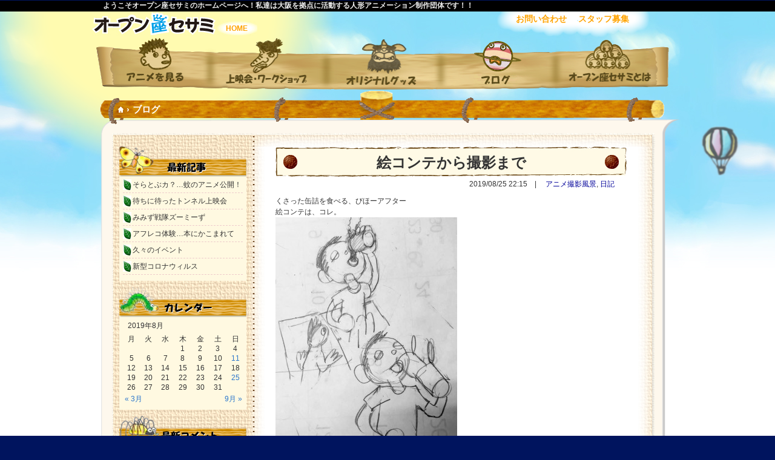

--- FILE ---
content_type: text/html; charset=UTF-8
request_url: http://op-sesame.net/blog/2019/08/25/p-1200.html
body_size: 21075
content:
<!DOCTYPE html PUBLIC "-//W3C//DTD XHTML 1.0 Transitional//EN" "http://www.w3.org/TR/xhtml1/DTD/xhtml1-transitional.dtd">
<html xmlns="http://www.w3.org/1999/xhtml">
<head>
<meta name="robots" content="index,follow">
<meta http-equiv="Content-Type" content="text/html; charset=utf-8" />
<META name="keywords" content="人形アニメーション,人形アニメ,クレイアニメ,コマ撮りアニメ,パペットアニメ,オープンザセサミ,open the sesami">
<meta name="description" CONTENT="大阪を拠点に活動する人形アニメーション制作団体、オープン座セサミのホームページ！！コマ撮りアニメ制作はもちろん、イベントでの上映会・ワークショップなどを主に活動中！！メンバーも募集中！！">
<title>オープン座セサミ | ブログ &raquo; 絵コンテから撮影まで</title>
<link rel="shortcut icon" href="/wp/wp-content/themes/op-sesame/images/favicon.ico" />
<link href="/wp/wp-content/themes/op-sesame/style.css" rel="stylesheet" type="text/css" />
<script type="text/javascript" src="/wp/wp-content/themes/op-sesame/js/jquery-1.3.2.min.js"></script>
<!--[if lte IE 6]>
<script type="text/javascript" src="/wp/wp-content/themes/op-sesame/js/DD_belatedPNG_0.0.8a-min.js"></script>
<script type="text/javascript">
DD_belatedPNG.fix('#sunshine, #contents, #H_contents, #B_contents, #header, #g_navi, #g_navi a, #subnavi, ul#parallax li, #footer, li.pathhome, #sesame_about li, #tabs a,  #tabs a img.topbtn, .current, #blogpage #sidebar div ');
</script>
<![endif]-->
<link rel="alternate" type="application/rss+xml" title="RSS フィード" href="http://op-sesame.net/blog/feed" />
</head>

<body id="blogpage">
<div id="body_bg">
  <div id="headline"><a name="pagetop" id="pagetop"></a>
    <h1>ようこそオープン座セサミのホームページへ！私達は大阪を拠点に活動する人形アニメーション制作団体です！！</h1>
  </div>
  <div id="all"><img id="sunshine" src="http://op-sesame.net/blog/wp/wp-content/themes/op-sesame/images/sunshine.png" width="644" height="266"/>
    <div id="header">
      <h2 id="logo"><a href="/">オープン座セサミ</a></h2>
      <p id="nav_home"><a href="/">HOME</a></p>
      <ul id="subnavi">
        <li id="nav_contact"><a href="/about/contact/">お問い合わせ</a></li>
        <li id="nav_staff"><a href="/about/staff/">スタッフ募集</a></li>
      </ul>
      <ul id="g_navi">
<li class="page-item-77"><a href="/animation.html">アニメを見る</a></li>
<li class="page-item-9"><a href="/workshop.html">上映会・ワークショップ</a></li>
<li class="page-item-53"><a href="/dvd.html">オリジナルグッズ</a></li>
<li class="page-item-blog"><a href="/blog/">ブログ</a></li>
<li class="page-item-16"><a href="/about.html">オープン座セサミとは</a></li>

      </ul>
    </div>
    <div id="H_contents">
      <div id="topicpath">
        <p class="pathhome"><a href="/">&#155;
</a>
</p><h3>
ブログ
</h3>
      </div>
    </div>

    <div id="contents" class="clearfix">
      <div id="H_incontents"></div>
      <div id="incontents" class="clearfix">
<div id="sidebar">

        <div id="new_article">
        <ul>
	<li><a href='http://op-sesame.net/blog/2023/11/19/p-1305.html' title='そらとぶカ？&#8230;蚊のアニメ公開！'>そらとぶカ？&#8230;蚊のアニメ公開！</a></li>
	<li><a href='http://op-sesame.net/blog/2023/03/18/p-1293.html' title='待ちに待ったトンネル上映会'>待ちに待ったトンネル上映会</a></li>
	<li><a href='http://op-sesame.net/blog/2022/11/20/p-1299.html' title='みみず戦隊ズーミーず'>みみず戦隊ズーミーず</a></li>
	<li><a href='http://op-sesame.net/blog/2022/10/09/p-1288.html' title='アフレコ体験&#8230;本にかこまれて'>アフレコ体験&#8230;本にかこまれて</a></li>
	<li><a href='http://op-sesame.net/blog/2022/03/06/p-1282.html' title='久々のイベント'>久々のイベント</a></li>
	<li><a href='http://op-sesame.net/blog/2020/03/05/p-1255.html' title='新型コロナウィルス'>新型コロナウィルス</a></li>
        
        </ul>
</div>
<div id="calendar">
<div>

<table id="wp-calendar" summary="カレンダー">
	<caption>2019年8月</caption>
	<thead>
	<tr>
		<th abbr="月曜日" scope="col" title="月曜日">月</th>
		<th abbr="火曜日" scope="col" title="火曜日">火</th>
		<th abbr="水曜日" scope="col" title="水曜日">水</th>
		<th abbr="木曜日" scope="col" title="木曜日">木</th>
		<th abbr="金曜日" scope="col" title="金曜日">金</th>
		<th abbr="土曜日" scope="col" title="土曜日">土</th>
		<th abbr="日曜日" scope="col" title="日曜日">日</th>
	</tr>
	</thead>

	<tfoot>
	<tr>
		<td abbr="3月" colspan="3" id="prev"><a href="http://op-sesame.net/blog/2019/03" title="2019年3月の投稿を表示">&laquo; 3月</a></td>
		<td class="pad">&nbsp;</td>
		<td abbr="9月" colspan="3" id="next"><a href="http://op-sesame.net/blog/2019/09" title="2019年9月の投稿を表示">9月 &raquo;</a></td>
	</tr>
	</tfoot>

	<tbody>
	<tr>
		<td colspan="3" class="pad">&nbsp;</td><td>1</td><td>2</td><td>3</td><td>4</td>
	</tr>
	<tr>
		<td>5</td><td>6</td><td>7</td><td>8</td><td>9</td><td>10</td><td><a href="http://op-sesame.net/blog/2019/08/11" title="淀川の花火大会">11</a></td>
	</tr>
	<tr>
		<td>12</td><td>13</td><td>14</td><td>15</td><td>16</td><td>17</td><td>18</td>
	</tr>
	<tr>
		<td>19</td><td>20</td><td>21</td><td>22</td><td>23</td><td>24</td><td><a href="http://op-sesame.net/blog/2019/08/25" title="絵コンテから撮影まで">25</a></td>
	</tr>
	<tr>
		<td>26</td><td>27</td><td>28</td><td>29</td><td>30</td><td>31</td>
		<td class="pad" colspan="1">&nbsp;</td>
	</tr>
	</tbody>
	</table></div>
       </div>
<div id="new_comment">
        <ul>

<li class="commented-post-title"><a href="http://op-sesame.net/blog/2008/03/31/p-194.html">人魚試し撮り</a>
	<ul class="commented-data">
		<li><span class="comment-date"><a href="http://op-sesame.net/blog/2008/03/31/p-194.html#comment-53">04/11</a></span><span class="comment-author">Tanayut</span></li>
		<li><span class="comment-date"><a href="http://op-sesame.net/blog/2008/03/31/p-194.html#comment-52">02/22</a></span><span class="comment-author">Kleea</span></li>
	</ul>
</li>
<li class="commented-post-title"><a href="http://op-sesame.net/blog/2012/01/17/p-1032.html">「コマイヌあ・うん」お正月編　...</a>
	<ul class="commented-data">
		<li><span class="comment-date"><a href="http://op-sesame.net/blog/2012/01/17/p-1032.html#comment-44">01/17</a></span><span class="comment-author">sesame</span></li>
	</ul>
</li>
<li class="commented-post-title"><a href="http://op-sesame.net/blog/2011/08/29/p-1010.html">豪雨の中、撮影進行中！0827</a>
	<ul class="commented-data">
		<li><span class="comment-date"><a href="http://op-sesame.net/blog/2011/08/29/p-1010.html#comment-42">09/29</a></span><span class="comment-author">西村有理</span></li>
		<li><span class="comment-date"><a href="http://op-sesame.net/blog/2011/08/29/p-1010.html#comment-40">09/12</a></span><span class="comment-author">澤井です</span></li>
	</ul>
</li>
<li class="commented-post-title"><a href="http://op-sesame.net/blog/2011/04/30/p-956.html">Puppet Animatio...</a>
	<ul class="commented-data">
		<li><span class="comment-date"><a href="http://op-sesame.net/blog/2011/04/30/p-956.html#comment-38">05/02</a></span><span class="comment-author">宝塚のババより</span></li>
	</ul>
</li>
<li class="commented-post-title"><a href="http://op-sesame.net/blog/2011/02/21/p-934.html">上映会告知！駒鳥文庫さんにて</a>
	<ul class="commented-data">
		<li><span class="comment-date"><a href="http://op-sesame.net/blog/2011/02/21/p-934.html#comment-37">04/10</a></span><span class="comment-author">小西</span></li>
	</ul>
</li>
<li class="commented-post-title"><a href="http://op-sesame.net/blog/2010/07/02/p-782.html">展覧会</a>
	<ul class="commented-data">
		<li><span class="comment-date"><a href="http://op-sesame.net/blog/2010/07/02/p-782.html#comment-21">07/05</a></span><span class="comment-author">村越</span></li>
	</ul>
</li>

        </ul>
       </div>

       <div id="month_archive">
        <ul>
	<li><a href='http://op-sesame.net/blog/2023/11' title='2023年11月'>2023年11月</a></li>
	<li><a href='http://op-sesame.net/blog/2023/03' title='2023年3月'>2023年3月</a></li>
	<li><a href='http://op-sesame.net/blog/2022/11' title='2022年11月'>2022年11月</a></li>
	<li><a href='http://op-sesame.net/blog/2022/10' title='2022年10月'>2022年10月</a></li>
	<li><a href='http://op-sesame.net/blog/2022/03' title='2022年3月'>2022年3月</a></li>
	<li><a href='http://op-sesame.net/blog/2020/03' title='2020年3月'>2020年3月</a></li>
	<li><a href='http://op-sesame.net/blog/2020/02' title='2020年2月'>2020年2月</a></li>
	<li><a href='http://op-sesame.net/blog/2020/01' title='2020年1月'>2020年1月</a></li>
	<li><a href='http://op-sesame.net/blog/2019/12' title='2019年12月'>2019年12月</a></li>
	<li><a href='http://op-sesame.net/blog/2019/11' title='2019年11月'>2019年11月</a></li>
	<li><a href='http://op-sesame.net/blog/2019/10' title='2019年10月'>2019年10月</a></li>
	<li><a href='http://op-sesame.net/blog/2019/09' title='2019年9月'>2019年9月</a></li>
	<li><a href='http://op-sesame.net/blog/2019/08' title='2019年8月'>2019年8月</a></li>
	<li><a href='http://op-sesame.net/blog/2019/03' title='2019年3月'>2019年3月</a></li>
	<li><a href='http://op-sesame.net/blog/2019/02' title='2019年2月'>2019年2月</a></li>
	<li><a href='http://op-sesame.net/blog/2019/01' title='2019年1月'>2019年1月</a></li>
	<li><a href='http://op-sesame.net/blog/2018/12' title='2018年12月'>2018年12月</a></li>
	<li><a href='http://op-sesame.net/blog/2018/11' title='2018年11月'>2018年11月</a></li>
	<li><a href='http://op-sesame.net/blog/2018/10' title='2018年10月'>2018年10月</a></li>
	<li><a href='http://op-sesame.net/blog/2018/09' title='2018年9月'>2018年9月</a></li>
	<li><a href='http://op-sesame.net/blog/2018/08' title='2018年8月'>2018年8月</a></li>
	<li><a href='http://op-sesame.net/blog/2018/05' title='2018年5月'>2018年5月</a></li>
	<li><a href='http://op-sesame.net/blog/2018/04' title='2018年4月'>2018年4月</a></li>
	<li><a href='http://op-sesame.net/blog/2018/02' title='2018年2月'>2018年2月</a></li>
	<li><a href='http://op-sesame.net/blog/2018/01' title='2018年1月'>2018年1月</a></li>
	<li><a href='http://op-sesame.net/blog/2017/06' title='2017年6月'>2017年6月</a></li>
	<li><a href='http://op-sesame.net/blog/2016/03' title='2016年3月'>2016年3月</a></li>
	<li><a href='http://op-sesame.net/blog/2015/05' title='2015年5月'>2015年5月</a></li>
	<li><a href='http://op-sesame.net/blog/2015/04' title='2015年4月'>2015年4月</a></li>
	<li><a href='http://op-sesame.net/blog/2014/04' title='2014年4月'>2014年4月</a></li>
	<li><a href='http://op-sesame.net/blog/2013/01' title='2013年1月'>2013年1月</a></li>
	<li><a href='http://op-sesame.net/blog/2012/02' title='2012年2月'>2012年2月</a></li>
	<li><a href='http://op-sesame.net/blog/2012/01' title='2012年1月'>2012年1月</a></li>
	<li><a href='http://op-sesame.net/blog/2011/09' title='2011年9月'>2011年9月</a></li>
	<li><a href='http://op-sesame.net/blog/2011/08' title='2011年8月'>2011年8月</a></li>
	<li><a href='http://op-sesame.net/blog/2011/04' title='2011年4月'>2011年4月</a></li>
	<li><a href='http://op-sesame.net/blog/2011/03' title='2011年3月'>2011年3月</a></li>
	<li><a href='http://op-sesame.net/blog/2011/02' title='2011年2月'>2011年2月</a></li>
	<li><a href='http://op-sesame.net/blog/2010/12' title='2010年12月'>2010年12月</a></li>
	<li><a href='http://op-sesame.net/blog/2010/11' title='2010年11月'>2010年11月</a></li>
	<li><a href='http://op-sesame.net/blog/2010/10' title='2010年10月'>2010年10月</a></li>
	<li><a href='http://op-sesame.net/blog/2010/07' title='2010年7月'>2010年7月</a></li>
	<li><a href='http://op-sesame.net/blog/2010/04' title='2010年4月'>2010年4月</a></li>
	<li><a href='http://op-sesame.net/blog/2010/03' title='2010年3月'>2010年3月</a></li>
	<li><a href='http://op-sesame.net/blog/2010/02' title='2010年2月'>2010年2月</a></li>
	<li><a href='http://op-sesame.net/blog/2010/01' title='2010年1月'>2010年1月</a></li>
	<li><a href='http://op-sesame.net/blog/2009/12' title='2009年12月'>2009年12月</a></li>
	<li><a href='http://op-sesame.net/blog/2009/11' title='2009年11月'>2009年11月</a></li>
	<li><a href='http://op-sesame.net/blog/2009/10' title='2009年10月'>2009年10月</a></li>
	<li><a href='http://op-sesame.net/blog/2009/09' title='2009年9月'>2009年9月</a></li>
	<li><a href='http://op-sesame.net/blog/2009/08' title='2009年8月'>2009年8月</a></li>
	<li><a href='http://op-sesame.net/blog/2009/07' title='2009年7月'>2009年7月</a></li>
	<li><a href='http://op-sesame.net/blog/2009/06' title='2009年6月'>2009年6月</a></li>
	<li><a href='http://op-sesame.net/blog/2009/05' title='2009年5月'>2009年5月</a></li>
	<li><a href='http://op-sesame.net/blog/2009/04' title='2009年4月'>2009年4月</a></li>
	<li><a href='http://op-sesame.net/blog/2009/03' title='2009年3月'>2009年3月</a></li>
	<li><a href='http://op-sesame.net/blog/2009/02' title='2009年2月'>2009年2月</a></li>
	<li><a href='http://op-sesame.net/blog/2009/01' title='2009年1月'>2009年1月</a></li>
	<li><a href='http://op-sesame.net/blog/2008/12' title='2008年12月'>2008年12月</a></li>
	<li><a href='http://op-sesame.net/blog/2008/11' title='2008年11月'>2008年11月</a></li>
	<li><a href='http://op-sesame.net/blog/2008/10' title='2008年10月'>2008年10月</a></li>
	<li><a href='http://op-sesame.net/blog/2008/09' title='2008年9月'>2008年9月</a></li>
	<li><a href='http://op-sesame.net/blog/2008/08' title='2008年8月'>2008年8月</a></li>
	<li><a href='http://op-sesame.net/blog/2008/07' title='2008年7月'>2008年7月</a></li>
	<li><a href='http://op-sesame.net/blog/2008/06' title='2008年6月'>2008年6月</a></li>
	<li><a href='http://op-sesame.net/blog/2008/05' title='2008年5月'>2008年5月</a></li>
	<li><a href='http://op-sesame.net/blog/2008/04' title='2008年4月'>2008年4月</a></li>
	<li><a href='http://op-sesame.net/blog/2008/03' title='2008年3月'>2008年3月</a></li>
        </ul>
       </div>
<div id="category_archive">
        <ul>
	<li class="cat-item cat-item-9"><a href="http://op-sesame.net/blog/category/anime-effect" title="アニメその他効果 に含まれる投稿をすべて表示">アニメその他効果</a>
</li>
	<li class="cat-item cat-item-4"><a href="http://op-sesame.net/blog/category/anime" title="アニメ撮影風景 に含まれる投稿をすべて表示">アニメ撮影風景</a>
</li>
	<li class="cat-item cat-item-3"><a href="http://op-sesame.net/blog/category/enkai" title="宴会 に含まれる投稿をすべて表示">宴会</a>
</li>
	<li class="cat-item cat-item-7"><a href="http://op-sesame.net/blog/category/exhibition" title="展覧会・イベント に含まれる投稿をすべて表示">展覧会・イベント</a>
</li>
	<li class="cat-item cat-item-1"><a href="http://op-sesame.net/blog/category/diary" title="日記 に含まれる投稿をすべて表示">日記</a>
</li>
        </ul>
       </div>

<table border="0" cellspacing="0" cellpadding="0" width="100%" class="other">
<tr id="mobile">
<td class="image">
<a href="#">
<img src="/wp/wp-content/themes/op-sesame/images/blog/qrcode.jpg">
</a>
</td>
<td><p><a href="#">携帯QRコード</a></p>
</td>
</tr>
<tr id="rss">
<td class="image">
<a href="http://op-sesame.net/blog/feed">
<img src="/wp/wp-content/themes/op-sesame/images/blog/rss.jpg">
</a>
</td>
<td><p><a href="http://op-sesame.net/blog/feed">RSS FEED</a></p></td>
       </tr>
<tr class="login"><td></td><td><p><a href="/blog/wp/wp-admin/">ブログ管理用</a></p></td></tr>
<tr class="login"><td></td><td><p><a href="/wp/wp-login.php">サイト管理用</a></p></td></tr>
</table>

        </div>        
        <div id="content">

<h4>  絵コンテから撮影まで</h4>
<p class="postinfo">
2019/08/25 22:15　|　
<a href="http://op-sesame.net/blog/category/anime" title="アニメ撮影風景 の投稿をすべて表示" rel="category tag">アニメ撮影風景</a>, <a href="http://op-sesame.net/blog/category/diary" title="日記 の投稿をすべて表示" rel="category tag">日記</a></p>

<p>くさった缶詰を食べる、びほーアフター<br />絵コンテは、コレ。</p>
<p><img class="alignnone size-medium wp-image-1201" title="190825ekonte" src="http://op-sesame.net/blog/wp/wp-content/uploads/190825ekonte-300x367.jpg" alt="絵コンテ" width="300" height="367" /></p>
<p>これがこーなる。</p>
<p><img class="alignnone size-medium wp-image-1202" title="190825satuei" src="http://op-sesame.net/blog/wp/wp-content/uploads/190825satuei-300x225.jpg" alt="撮影画像" width="300" height="225" /></p>
<p class="pagelink">
<span class="pageprev">&laquo; <a href="http://op-sesame.net/blog/2019/08/11/p-1196.html" rel="prev">淀川の花火大会</a></span>
<span class="pagenext"><a href="http://op-sesame.net/blog/2019/09/01/p-1204.html" rel="next">アニメーション ミーツの告知に</a> &raquo;</span>
</p>
<div id="com">

<p id="comments">コメント</p>

<p class="cominfo">コメントをお寄せください。</p>



<p id="comments_post">コメントの投稿</p>


<form action="http://op-sesame.net/blog/wp/wp-comments-post.php" method="post" id="commentform">


<p><input type="text" name="author" id="author" value="" size="30" tabindex="1" />
<label for="author"><small>名前 </small></label></p>

<p><input type="text" name="email" id="email" value="" size="30" tabindex="2" />
<label for="email"><small>メール (公開されません) </small></label></p>

<p><input type="text" name="url" id="url" value="" size="30" tabindex="3" />
<label for="url"><small>ウェブサイト</small></label></p>


<!--<p><small><strong>XHTML:</strong> 次のタグを使用できます: &lt;a href=&quot;&quot; title=&quot;&quot;&gt; &lt;abbr title=&quot;&quot;&gt; &lt;acronym title=&quot;&quot;&gt; &lt;b&gt; &lt;blockquote cite=&quot;&quot;&gt; &lt;cite&gt; &lt;code&gt; &lt;del datetime=&quot;&quot;&gt; &lt;em&gt; &lt;i&gt; &lt;q cite=&quot;&quot;&gt; &lt;strike&gt; &lt;strong&gt; </small></p>-->

<p><textarea name="comment" id="comment" cols="100%" rows="10" tabindex="4"></textarea></p>

<p><input name="submit" type="submit" id="submit" tabindex="5" value="コメント送信" />
<input type="hidden" name="comment_post_ID" value="1200" />
</p>

</form>




</div>

</div>
</div>   
      <div id="B_incontents"></div>
</div>   
<div id="B_contents"><p id="to_top"><a href="#pagetop">TOPへ戻る</a></p></div>
  </div>
   <div id="footer">
    <address>
    Copyright(C) OPEN the SESAME All Rights Reserved.
    </address>
  </div>
  <div id="parabox">
    <ul id="parallax">
      <li class="para1" style="width: 100%; height:620px; top: 50%; position: absolute; left: 0%; margin-left: 800px; margin-top: -112px;"></li>


    </ul>
  </div>
</div>

<style type="text/css">
#incontents {
	min-height:340px;
	height: auto !important;
	height: 340px;

	}

#contents {

	min-height:400px;
	height: auto !important;
	height: 400px;
}
</style>

<![if !IE 6]>
<script src="http://op-sesame.net/blog/wp/wp-content/themes/op-sesame/js/jquery.backgroundPosition.js" type="text/javascript"></script>
<script>
<!--
$(function(){

	$('body').css({backgroundPosition: '0px 0px'});
	$('body').animate({
		backgroundPosition:"(10000px 0px)"
	}, 500000, 'linear');
});
//-->
</script>
<script>
<!--
$(function(){
	$('#body_bg').css({backgroundPosition: 'bottom left'});
	$('.para1').css({backgroundPosition: 'bottom left'});
	$('#body_bg').animate({
	backgroundPosition:"(10000px bottom)"
	}, 800000, 'linear');
	$('.para1').animate({
	backgroundPosition:"(-10000px top)"
	}, 800000, 'linear');
});
//-->
</script>

<script type="text/javascript" src="http://op-sesame.net/blog/wp/wp-content/themes/op-sesame/js/jquery.jparallax.js"></script>
<script type="text/javascript">
<!--
jQuery(document).ready(function(){
jQuery('#parallax').jparallax({});
});
//-->
</script>
<![endif]>
<script type="text/javascript">
var gaJsHost = (("https:" == document.location.protocol) ? "https://ssl." : "http://www.");
document.write(unescape("%3Cscript src='" + gaJsHost + "google-analytics.com/ga.js' type='text/javascript'%3E%3C/script%3E"));
</script>
<script type="text/javascript">
try {
var pageTracker = _gat._getTracker("UA-12195152-4");
pageTracker._trackPageview();
} catch(err) {}</script>
</body>
</html>


--- FILE ---
content_type: text/css
request_url: http://op-sesame.net/wp/wp-content/themes/op-sesame/style.css
body_size: 23669
content:
/*
Theme Name: open the sesame
Theme URL: http://tatzuya.net
Description: This is open the sesame theme.
*/

@charset "utf-8";
/* -----------------reset-------------------- */
/* v1.0 | 20080212 */

html, body, div, span, applet, object, iframe, h1, h2, h3, h4, h5, h6, p, blockquote, pre, a, abbr, acronym, address, big, cite, code, del, dfn, em, font, img, ins, kbd, q, s, samp, small, strike, strong, sub, sup, tt, var, b, u, i, center, dl, dt, dd, ol, ul, li, fieldset, form, label, legend, table, caption, tbody, tfoot, thead, tr, th, td {
	margin: 0;
	padding: 0;
	border: 0;
	outline: 0;
	vertical-align: bottom;
	background: transparent;
}
body, div, dl, dt, dd, ul, ol, li, h1, h2, h3, h4, h5, h6, pre, form, fieldset, input, textarea, p, blockquote, th, td  {
	padding: 0;
	margin: 0;
	color:#333333;
}
body {
	line-height: 1;
	font-size: 100%;
}
ol, ul {
	list-style: none;
}
blockquote, q {
	quotes: none;
}
blockquote:before, blockquote:after,
q:before, q:after {
	content: '';
	content: none;
}

/* remember to define focus styles! */
:focus {
	outline: 0;
}

/* remember to highlight inserts somehow! */
ins {
	text-decoration: none;
}
del {
	text-decoration: line-through;
}

/* tables still need 'cellspacing="0"' in the markup */
table {
	border-collapse: collapse;
	border-spacing: 0;
}


table {
	border-collapse: collapse;
	border-spacing: 0;
}
fieldset, img {
	border: 0;
}
address, caption, cite, code, dfn, em, strong, th, var {
	font-weight: normal;
	font-style: normal;
}
ol, ul {
	list-style: none;
}
caption, th {
	text-align: left;
}
h1, h2, h3, h4, h5, h6 {
	font-weight: normal;
	font-size: 100%;
}
q:before, q:after {
	content:'';
}
abbr, acronym {
	border: 0;
}

/* ----------------------------------------- */
a {
	text-decoration:none;
	color:#000099;
}
a:link {
	text-decoration:none;
	color:#000099;
}
a:visited {
	text-decoration:none;
	color:#000099;
}

a:hover {
	color:#ff6633;
	text-decoration:none;
}
a.opa:hover {
  filter: alpha(opacity=60);
  -moz-opacity:0.60;
  opacity:0.60;
}
a.opa2:hover {
  filter: alpha(opacity=75);
  -moz-opacity:0.75;
  opacity:0.75;
}

.clear{
	clear:both;}
html {
	background:#00145e;
}
body {
	background:url(./images/sky.jpg) repeat-x top #ffffff;
	min-width:980px;
	font-family:"ヒラギノ角ゴ Pro W3", "Hiragino Kaku Gothic Pro", "メイリオ", Meiryo, Osaka, "ＭＳ Ｐゴシック", "MS PGothic", sans-serif;
	line-height:100%;
}

#body_bg {
	background:url(./images/sea.gif) repeat-x bottom;
	min-width:980px;
	position:relative;
}
#headline {
	height:18px;
	width:100%;
	background:#000000;
	position:relative;
	z-index:9;
}
#headline h1 {
	width:980px;
	color:#eee;
	margin:1px auto 0;
	padding:0;
	font-size:12px;
	text-indent:20px;
	font-weight:bold;
}
#all {
	width:980px;
	margin:0 auto;
	position:relative;
	z-index:7;
}
#header {
	width:980px;
	margin:0 auto;
	position:relative;
	z-index:8;
}
body#toppage #header {	background:url(./images/plate.png) no-repeat center top;}
h2#logo {
	background:url(images/logo.jpg) no-repeat center top;
	float:left;
	padding: 0 2px;
}
h2#logo a {
	width:204px;
	height:43px;
	display:block;
	text-indent:-9999px;
	overflow:hidden;
}
p#nav_home {
	background:url(images/home_bg.jpg) no-repeat top left;
	width:52px;
	height:23px;
	float:left;
	padding:20px 0 0 15px;
}
p#nav_home a {
	color:#FFA300;
	font-weight:bold;
	font-size:12px;
}
p#nav_home a:hover {
	color:#F60;
}
ul#subnavi {
	background:url(images/subnavi_bg.png) no-repeat top left;
	width:263px;
	height:39px;
	float:right;
	padding:4px 50px 0 0;
}
ul#subnavi li {
	display:inline;
	margin-left:35px;
}
ul#subnavi li#nav_staff {	margin-left:15px;
}
ul#subnavi li a {
	color:#FFA300;
	font-weight:bold;
	font-size:14px;
}
ul#subnavi li a:hover {
	color:#F60;
}
ul#g_navi {
	background:url(images/g_navi2.png) no-repeat;
	background-position: 1px 0px;
	width:950px;
	height:86px;
	margin:0 7px;
	clear:both;
}
ul#g_navi li {
	float:left;
	width:190px;
	height:86px;
	overflow:hidden;
	background: url(images/g_navimov.gif) no-repeat;
}
ul#g_navi li.page-item-77 {
	background-position: 0px 0px;}
ul#g_navi li.page-item-9 {
	background-position: -190px 0px;}
ul#g_navi li.page-item-53 {
	background-position: -380px 0px;}
ul#g_navi li.page-item-blog {
	background-position: -570px 0px;}
ul#g_navi li.page-item-16 {
	background-position: -760px 0px;}
	
ul#g_navi li a {
	height:86px;
	width:190px;
	display:block;
	text-indent:-9999px;
	overflow:hidden;
	background:url(images/g_navi.png) no-repeat;
}
ul#g_navi li.page-item-77 a{
	background-position: 1px 0px;}
ul#g_navi li.page-item-9 a{
	background-position: -189px 0px;}
ul#g_navi li.page-item-53 a{
	background-position: -379px 0px;}
ul#g_navi li.page-item-blog a{
	background-position: -570px 0px;}
ul#g_navi li.page-item-16 a{
	background-position: -760px 0px;}
	
#animepage ul#g_navi li.page-item-77 a{
	background-position: 0px -86px;}
#workshoppage ul#g_navi li.page-item-9 a{
	background-position: -190px -86px;}
#goodspage ul#g_navi li.page-item-53 a{
	background-position: -380px -86px;}
#blogpage ul#g_navi li.page-item-blog a{
	background-position: -570px -86px;}
#aboutpage ul#g_navi li.page-item-16 a{
	background-position: -760px -86px;}
	
ul#g_navi li.page-item-77 a:hover{
	background-position: 0px -86px;}
ul#g_navi li.page-item-9 a:hover{
	background-position: -190px -86px;}
ul#g_navi li.page-item-53 a:hover{
	background-position: -380px -86px;}
ul#g_navi li.page-item-blog a:hover{
	background-position: -570px -86px;}
ul#g_navi li.page-item-16 a:hover{
	background-position: -760px -86px;}
	
#H_contents {
	width:980px;
	height:47px;
	background:url(./images/ship_head.png) no-repeat top left;
	margin:0 auto;
	padding:25px 0 0 0;
	position:relative;
	z-index:3;
}
#H_contents div#topicpath{
	margin-left:45px;}
#H_contents div#topicpath p.pathhome a{
	background:url(./images/homeicon.png) no-repeat left center;
	font-size:14px;
	font-weight:bold;
	color:#FFF;
	padding-left:14px;
	}
#H_contents div#topicpath p.pathhome{
	float:left;
}
#H_contents div#topicpath h3{
	font-size:15px;
	font-weight:bold;
	color:#FFF;
	float:left;
	padding-left:5px;
	}
#contents {
	background:url(./images/wrapper.png) repeat-y top left;
	margin:0 auto;
	width:980px;
	min-height:400px;
	height: auto !important;
	height: 400px;
	position:relative;
	z-index:2;
	font-size:12px;
}
#sunshine {
	width:644px;
	height:266px;
	position:absolute;
	top:0;
	left:-200px;
	z-index:1;
	display:block;
}
#B_contents {
	background:url(./images/ship_bottom.png) no-repeat top left;
	height: 190px;
	width:980px;
	position:relative;
	z-index:4;
	margin:0 auto;
}
p#to_top {
	margin-right:55px;
	text-align:right;
	height:28px;
	background:url(images/to_top.jpg) no-repeat right center;
	padding:6px 0 0 0;
	height:28px;

}
p#to_top a {
	padding-right:22px;
	font-size:13px;
	color:#888888;
	font-weight:bold;}
p#to_top a:hover {
	color:#ff6600;
	text-decoration:none;
				
	}	
#footer {
	background:url(./images/wave.gif) repeat-x top left;
	height: 85px;
	position:absolute;
	z-index:8;
	bottom:-1px;;
	left:0;
	width:100%;
	min-width:980px;
	margin:0 auto;
}
#footer address {
	margin:30px auto 0 auto;
	text-align:center;
	height:35px;
	padding-top:20px;
	background:#000066;
	color:#FFF;
	font-weight:bold;
	font-size:16px;
}

#parabox {
	position:absolute;
	top:0;
	left:0;
	overflow:hidden;
	width:100%;
	height:600px;
	margin:0 auto;
	text-align:center;
	z-index:1;
}
#parallax {
	position:relative;
	overflow:hidden;
	width:120%;
	height:600px;
	margin:0 auto;
	text-align:center;
}
.para1 {
	background:url(images/balloon.png) repeat-x 0 0;
}
.para2 {
	background:url(images/cloud2.png) repeat-x;
}
#tabs a img.topbtn{width:35px;height:39px;}


.clearfix:after {
  content: ".";  /* 新しい要素を作る */
  display: block;  /* ブロックレベル要素に */
  clear: both;
  height: 0;
  visibility: hidden;
}

.clearfix {
  min-height: 1px;
}

* html .clearfix {
  height: 1px;
  /*\*//*/
  height: auto;
  overflow: hidden;
  /**/
}

/* -----------------toppage start----------------- */
#toppage #topflash{
	width:980px;
	height:221px;
	position:relative;
	}

div#feature_list {
	width: 768px;
	height: 180px;
	overflow: hidden;
	position: absolute;
	top:28px;
	left:60px;
}
#toppage #div#feature_list ul li {
	padding:0;
	margin:0;}
div#feature_list ul {
	position: absolute;
	top: 0;
	list-style: none;
	padding: 0;
	margin: 0;
}
ul#tabs {
	left: 0;
	z-index: 2;
	width: 90px;
}
ul#tabs li {
	font-size: 12px;
	height:63px;
	font-family: Arial;
	
}
ul#tabs li img {
	display:inline;
	margin: 7px 0 0 15px;
	border: none;
	float: left;
}
ul#tabs li a {
	color: #222;
	text-decoration: none;
	display: block;
	height: 55px;
	outline: none;
}
ul#tabs li a:hover {
	text-decoration: underline;
}
ul#tabs li a.current {
	background:  url('images/top/feature-tab-current.png') no-repeat ;
	color: #FFF;
}
ul#tabs li a.current:hover {
	text-decoration: none;
	cursor: default;
}
ul#output {
	right: 0;
	width: 700px;
	height: 180px;
	position: relative;
}
ul#output li {
	position: absolute;
	width: 700px;
	height: 180px;
}
ul#output li a {
	position: absolute;
	bottom: 10px;
	right: 10px;
	padding: 8px 12px;
	text-decoration: none;
	font-size: 12px;
	color: #FFF;
	background: #000;
	-moz-border-radius: 5px;
}
ul#output li a:hover {
	background: #D33431;
}

#toppage #contents #l_side {
	width:212px;
	float:left;
	padding-left:33px;
}
#toppage #contents #main {
	width:460px;
	float:left;
	padding-left:6px;
}

#toppage #contents #r_side {
	width:212px;
	float:left;
	padding-left:6px;
}
#toppage #contents li{
	padding-bottom:4px;
	}
#toppage #contents li.second_bnr{
	padding-bottom:10px;}
#toppage #contents #main #newinfo {
	width:445px;
	height:250px;
	background:url(images/top/bg_newinfo.jpg) no-repeat left top;
	word-break: break-all;
	padding:30px 0px 10px 15px;
}

#toppage #contents #main #newinfo #newinfo_in{
	width:425px;
	height:235px;
	background:none;
	overflow-y:scroll;
	}
#toppage #contents #main #newinfo #newinfo_in p {
	border-bottom:dashed 1px #eecccc;
	width:400px;
	padding:6px 0 3px;
	word-break:break-all;
	}

#toppage #contents #main #bloginfo {
	width:425px;
	height:156px;
	background:url(images/top/bg_blog.jpg) no-repeat left top;
	padding:30px 20px 0 15px;
	overflow:hidden;
}
#toppage #contents #main #bloginfo ul li{
		border-bottom:dashed 1px #eecccc;
		padding:6px 0 3px 0;
	}
#toppage #contents #main #bloginfo ul li{
	background:url(images/top/leafmini.jpg) no-repeat left center;
	}
#toppage #contents #main #bloginfo ul li a{
	color:#333333;
	padding-left:20px;
	}
#toppage #contents #main #bloginfo ul li a:hover{
	color:#ff6633}

#toppage #contents #newmov {
	background: url(images/top/top_moviebg.jpg) no-repeat left top;
	width:212px;
	height:207px;
	overflow:hidden;}
#toppage #contents #newmov #in_mov{
	width:160px;
	height:120px;
	overflow:hidden;
	padding:32px 0 6px 24px;}
#toppage #contents #newmov #navi_mov {
	padding:0 0 0 40px;}
#toppage #contents #newmov #navi_mov a.volume_link{
	margin-right:18px;
	}
#toppage #contents ul#bottom_link li{
	padding:6px 0 0 5px;}
#toppage #contents ul#bottom_link li a{
	color:#333333;
	font-size:13px;
	}
#toppage #contents ul#bottom_link li a:hover{
	color:#ff6633
	}


/* -----------------toppage end----------------- */

/* =================second temp start================ */
#H_incontents {
	margin:0 0 0 35px;
	width:897px;
	height:22px;
	background:url(images/content_hbg.jpg) no-repeat left top;
	}
#incontents {
	margin:0 0 0 35px;
	width:897px;
	min-height:340px;
	height: auto !important;
	height: 340px;
	background:url(images/content_mbg.jpg) repeat-y left top;
	}
#B_incontents {
	margin:0 0 0 35px;
	width:897px;
	height:38px;
	background:url(images/content_bbg.jpg) no-repeat left top;
	}
#sidebar {
	width:218px;
	margin:0 0 0 12px;
	display:inline;
	float:left;}
#content{
	width:580px;
	float:left;
	padding:0 0 0 40px;
	line-height:150%;
}
#content h4{
	width:580px;
	height:38px;
	padding:15px 0 14px 0;
	background:url(images/animation/title_dvd_bg.jpg) no-repeat left top;
	font-size:24px;
	font-weight:bold;
	text-align:center;
	line-height:100%;
	}
#content h4 a{
	color:#333;
	text-decoration:none;}
/* =================second temp end================ */

/* -----------anime---------- */
ul#anime_menu_new li, ul#anime_menu_dvd li, ul#anime_menu_short li{
	width:212px;
	height:48px;
	padding:0 0 10px 0;
	font-weight:bold;
}
ul#anime_menu_new li a, ul#anime_menu_dvd li a, ul#anime_menu_short li a{
	width:168px;
	height:28px;
	font-size:14px;
	padding:20px 0 0 44px;
	display:block;
	color:#555555;
	}
ul#anime_menu_new li a:hover, ul#anime_menu_dvd li a:hover, ul#anime_menu_short li a:hover{
	color:#ff6600;
	}
ul#anime_menu_new li{
	background:url(images/animation/side_new_bg.jpg) no-repeat left top;
}

ul#anime_menu_dvd li{
	background:url(images/animation/side_dvd_bg.jpg) no-repeat left top;
}
ul#anime_menu_short li{
	background:url(images/animation/side_short_bg.jpg) no-repeat left top;
}
ul#anime_menu_bnr li{
	padding-top:12px;
	}
p.anime_menu_head {
	background:url(images/side_line.jpg) no-repeat left top;
	padding:15px 0 6px 0;
	font-weight:bold;
	font-size:16px}
	
#animepage #content p.thumbnail{
	width:160px;
	float:left;
	}
#animepage #content p.thumbnail img{
	width:150px;
	padding:0 5px;

	}
#animepage #content #detail{
	padding:0 0 15px 0;}
#animepage #content #detail p{
	padding:0 5px;}
#animepage #content #youtube{
	background:url(images/content_line.jpg) no-repeat center top;
	padding:20px 0 15px 0;
}
#animepage #content p.h_youtube{
	font-size:16px;
	font-weight:bold;
	margin-left:2px;
	padding:2px 0 15px 34px;
	background:url(images/animation/movicon.jpg) no-repeat left top;

}
#animepage #content .movie{
	text-align:center;
}
#animepage #content #special{
	background:url(images/content_line.jpg) no-repeat center top;
	padding:20px 0 0 0;
}
#animepage #content p.h_special{
	font-size:16px;
	font-weight:bold;
	margin-left:2px;
	padding:2px 0 15px 34px;
	background:url(images/animation/spicon.jpg) no-repeat left top;

}

/* -------------------------- */

#workshoppage #content {
	float:none;
	padding:0;
	width:730px;
	margin:0 auto;}
#workshoppage #H_incontents {
	background-image:url(images/workshop/content_hbg.jpg);}
#workshoppage #incontents {
	background-image:url(images/workshop/content_mbg.jpg);
	padding:5px 0 0 0;}
#workshoppage #B_incontents {
	background-image:url(images/workshop/content_bbg.jpg);}
#workshoppage #content #workshop_summary{
		width:730px;
		padding:0 0 15px 0;
	}
#workshoppage #content h4 {
	background:url(images/workshop/title_bg.jpg) no-repeat left top;
	width:730px;
	text-align:center;
}
#workshoppage #content #workshop_main {
	background:url(images/workshop/content_line2.jpg) no-repeat left top;
		width:730px;
		padding:35px 0 0 0;
}
#workshoppage #content #workshop_table {
	width:520px;
	float:left;
}

#workshoppage #content #workshop_table th{
	color:#603400;
	font-size:12px;
}
#workshoppage #content #workshop_table td, #workshoppage #content #workshop_table th{
	border-bottom: #930 1px dashed;
	vertical-align:middle;

}
#workshoppage #content #workshop_table th {
	padding-bottom:5px;
	}
#workshoppage #content #workshop_table td {
	height: 65px;
	}
#workshoppage #content #workshop_table .ws_title p {
	background:url(images/workshop/ivent_icon.jpg) no-repeat left center;
	padding-left:17px
}
#workshoppage #content #workshop_table .ws_title {
	width:215px;
	font-size:14px;
	font-weight:bold;
	color:#5B0000;
	}
#workshoppage #content #workshop_table .ws_detail {
	width:195px;
	color:#595754;
}
#workshoppage #content #workshop_table .ws_detail p{
	background:url(images/workshop/ok.jpg) no-repeat right center;
	padding-right:20px;
	width:150px;}
#workshoppage #content #workshop_table .ws_detail p.no{
	background:url(images/workshop/no.jpg) no-repeat right center;
	}
#workshoppage #content #workshop_table .ws_price {
	width:65px;
}
#workshoppage #content #workshop_table .ws_photo {
	width:50px;
	text-align:center}
#workshoppage #content #workshop_right {
	width:190px;
	float:right;
	padding-top:15px;
}
/* -----------goods---------- */	
#goodspage #content h4{
	padding-bottom:0px}
#goodspage ul#goods_menu li{
	padding:0 0 15px 0;
	}
#goodspage #content #shohin{
	padding:14px 0 24px 0;
	background:url(images/content_line.jpg) no-repeat center bottom;
}
	
#goodspage #content thumbnail p{
	width:160px;
	float:left;
	}
#goodspage #content .thumbnail {
	width:150px;
	padding: 0 5px;
}
#goodspage #content .thumbnail img{
	width:150px;
	padding:0px;
	}
#goodspage #content #shohin p, #goodspage #content #shohin h5{
	padding:0 5px;}
#goodspage #content #shohin h5 {
	font-size:15px;
	font-weight:bold;}
#goodspage #content #shohin tr, #goodspage #content #shohin td, #goodspage #content #shohin th {
	vertical-align:top;
	text-align:left;
	}
#goodspage #content #shohin td.shohin_price{
	vertical-align:bottom;
	color:#a00;
	}
/* -------------------------- */


/* -----------blog---------- */

#new_article ul, #new_comment ul, #calendar div, #month_archive ul, #category_archive ul{
	background-color:#FFF9E1;
	padding:0 6px 10px;}
#new_article ul li, #new_comment ul li, #month_archive ul li, #category_archive ul li{
	padding:5px 0 5px 0;
	border-bottom:1px dashed #eecccc;
	}
#blogpage #sidebar ul li a, #blogpage #sidebar ul li a:link, #blogpage #sidebar ul li a:visited{
color:#333;
}
#blogpage #sidebar ul li a:hover{
	color:#f00;
}

#new_article, #new_comment, #calendar, #month_archive, #category_archive {	padding:50px 0 10px 0;
	width:210px;
}
#new_article {
	background:url(images/blog_line_new.png) no-repeat left top;
	}
#new_article li{
	background:url("images/top/leafmini.jpg") no-repeat left center transparent;
	}
#new_article li a{
	padding-left:16px;
	}
#new_comment {
	background:url(images/blog_line_comment.png) no-repeat left top;
	}
#calendar {
	background:url(images/blog_line_calendar.png) no-repeat left top;
	}
#calendar #wp-calendar {
	width:200px;
	padding:0 5px;
	}
#calendar #wp-calendar a,#calendar #wp-calendar a:link ,#calendar #wp-calendar a:visited  {
	color:#2b76cc;
	}
#calendar #wp-calendar a:hover {
	color:#f00;
	} 
#calendar #wp-calendar td, #calendar #wp-calendar th {
	text-align: center;
	}
#calendar #wp-calendar caption {
	text-align:left;
	padding: 6px 8px;
	}
#calendar #wp-calendar #prev {
	text-align:left;
	padding:3px 0 0 3px;
	}
#calendar #wp-calendar #next {
	text-align:right;
	padding:3px 3px 0 0;
	}
#new_comment .commented-data {
	padding: 3px 2px 0px 0px;}	
#new_comment .commented-data li {
	background:url("images/blog/pop.jpg") no-repeat 0px 3px transparent;
	padding:6px 5px 3px 23px;
	}
#new_comment .commented-post-title {
	border:none;
	background:url("images/blog/anchor.jpg") no-repeat 0px 4px transparent;
	padding:5px 0 0 23px;
	}
#new_comment .comment-author{padding-left:5px;}
#month_archive {
	background:url(images/blog_line_month.png) no-repeat left top;
	}
#category_archive {
	background:url(images/blog_line_category.png) no-repeat left top;
	}
		
#blogpage table.other td.image{
	text-align:center;
	vertical-align:middle;
	width:70px;
}
#blogpage table.other td{
	vertical-align:middle;
	padding:5px 10px;
	}
#blogpage table.other tr.login td{
	padding:10px 10px;
	}
#blogpage table.other tr.login td p a{
	color:#666;
	}
#blogpage table.other p a{
	color:#600;
	}
#blogpage table.other p a:hover, #blogpage table.other tr.login td p a:hover{
	color:#f60;
	}
#blogpage table.other p{
	padding-left:0;
	font-size:14px;
	font-weight:bold;
}
#blogpage #content p {clear:both;}
#blogpage #content h4{
	padding-bottom:0;
	}
#blogpage #content .wp-caption {
	border: dashed 1px #faeadd;
	border-bottom:none;
	text-align:center;
	padding-top:5px;
	}
#blogpage #content .wp-caption-text {
	padding:3px;
	margin-top:5px;
	background-color:#faeadd;
	color:#888888;
	}
#blogpage #content p.pagelink {
	padding:50px 50px 15px;
	clear:both;
	}
#blogpage #content p.pagelink .pagenext{
	float:right;}
#blogpage #content p.pagelink .pageback{
	float:left;}
#blogpage #content p.postinfo {
	text-align:right;
	padding:0 20px 10px;
	}
#blogpage #content p.commentinfo {
	clear:both;
	text-align:right;
	padding:10px 20px;
}
#blogpage #com{
	clear:both;
	padding-top:30px;
	}
#blogpage #comments,#blogpage #comments_post{
	clear:both;
	font-size:14px;
	font-weight:bold;
	border-bottom: dashed 1px #D08104;
	border-left: solid 5px #D08104;
	padding-bottom:3px;
	padding-left:10px;
	margin-bottom:20px;
	}
#blogpage div#com p{font-size:12px;}
#blogpage #commentform label {
	color:#666666;}
#blogpage #commentform p {
	margin-bottom:10px;
	}
#blogpage #com .cominfo {
	padding-top:10px;
	margin-bottom:20px;
	color:#888888;
	}
#com textarea {width:550px;}

/* -------------------------- */

/* -----------blog---------- */
.txtaligncenter{
	text-align:center;}
	
.aligncenter {
clear:both;
	display:block;
	margin: 0 auto;
	}
.alignright {
clear:both;
	float:right;
	margin:0 0 2px 8px;
	}
.alignleft {
clear:both;
	float:left;
	margin:0 8px 2px 0;
	}
.f_left{
	float:left;}
.f_right{
	float:right;}
		
/* -------------------------- */

/* -----------about---------- */
#aboutpage ul#sesame_about{
	width:200px;}
#aboutpage ul#sesame_about li{
	background:url(images/about/about_line.png)  no-repeat left top;
	width:175px;
	height:29px;
	padding: 21px 0 18px 35px ;
	font-size:14px;
	font-weight:bold;
	}
#aboutpage ul#sesame_about li a{
	color:#555555;}
#aboutpage ul#sesame_about li a:hover{
	color:#ff6633;}
#aboutpage #content p {
	padding-bottom:15px;}
#aboutpage #content td img{
	display:block;
	padding:5px 8px;}
#aboutpage #content td{
	vertical-align:middle;
	padding:2px 0;}
	
#aboutpage #content p.summary1{
	}
#aboutpage #content p.summary2{
	}
#aboutpage #content p.summary3{
	}
#aboutpage #content p.summary4{
	padding:22px 0;
	font-size:13px;
	text-align:center;
	font-weight:bold;
	}
#aboutpage #content p.summary_img{
	text-align:center;
	padding-bottom:10px;
	}
#aboutpage #content p.summary5{
	text-align:center;
	}
	
	
#aboutpage #content #historypage p{
	padding:0;}
#aboutpage #content #historypage p.bar{
	padding:5px 0;
	text-align:center;
	}

#aboutpage #content .historyimg{
	float:right;}

#aboutpage #content .historyimg img{
	padding:5px 10px;
	display:block;
	width:200px;}
	
#aboutpage #content ul#member li {
	width:145px;
	padding:8px 0;
	float:left;
}
#aboutpage #content #recruit img{
	padding:20px;
	}
#aboutpage #content #recruit .txtaligncenter, #aboutpage #content #staff .txtaligncenter{
	font-size:14px;
	padding-top:10px;
	}
/* -------------------------- */